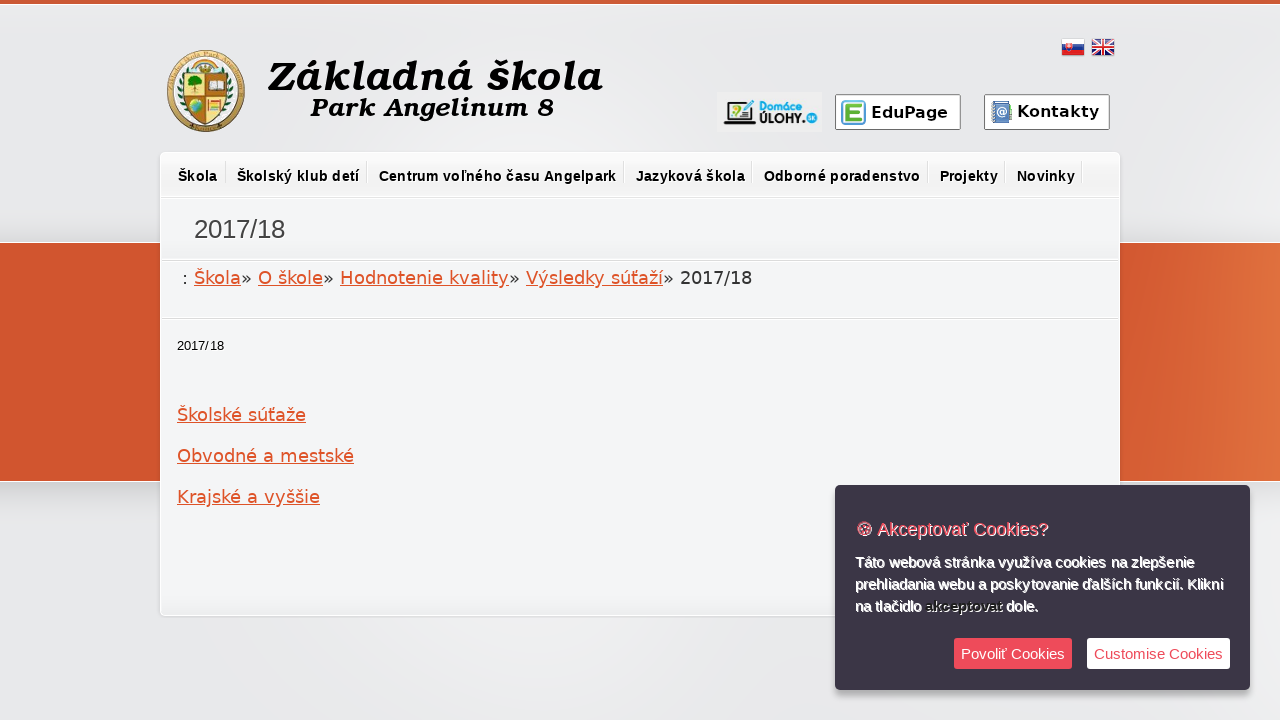

--- FILE ---
content_type: text/html; charset=utf-8
request_url: https://www.zspa.sk/index.php/2017-18
body_size: 35250
content:
<!doctype html><head>
  <meta name="viewport" content="width=device-width, initial-scale=1.0">
  <link rel="shortcut icon" href="/favicon.ico">
  <meta charset="UTF-8">
<base href="https://www.zspa.sk" >
<title>2017/18 | Základná Škola Park Angelinum - &amp;amp;nbsp;</title>
<meta name='description' content='This page covers the topics  and &amp;amp;nbsp;'>
<meta name='keywords' content='&amp;nbsp;'>
<meta name='robots' content='index, follow'>
<meta name='google-site-verification' content='L6Qs3est68B7zZgAM6Ai7yWVarVG20CAhHogW1423js'>
<meta name='author' content='Základná Škola Park Angelinum'>
<meta name='geo.placename' content='Košice'>
<meta name='geo.region' content='SK'>
<meta name="viewport" content="width=device-width, initial-scale=1, maximum-scale=1">
  <link rel="stylesheet" type="text/css" href="https://www.zspa.sk/tmp/cache/stylesheet_combined_f4b37cf2acfbfcc0bf0b0466cbc43ebc.css" />
<link rel="stylesheet" type="text/css" href="https://www.zspa.sk/tmp/cache/stylesheet_combined_6829d5ce34c2f3bb5afbda12866c0738.css" media="screen" />

  <script type="text/javascript" src="https://ajax.googleapis.com/ajax/libs/jquery/2.2.4/jquery.min.js"></script>
  <script type="text/javascript" src="https://www.zspa.sk/uploads/template/js/jquery.ihavecookies.min.js"></script>
</head><body id="">

  <div id="container">
		<!-- Header -->
		<div id="header">
<div id="languages">
<a href="https://www.zspa.sk"><img src="uploads/template/flags/sk.png" alt="SK"></a>
<a href="https://www.zspa.sk/index.php/english"><img src="uploads/template/flags/en.png" alt="EN"></a>
</div>
			<div id="logo"><a href="index.php"><img src="uploads/template/images/logo.png" alt="" /></a></div>
			<div id="personal_data">
			<p>
<a href="https://www.domaceulohy.sk/" title="" target="_blank">
<img src="https://www.zspa.sk/uploads/template/images/css/domace_ulohy.jpg" height="40"></a>
<a href="https://zspa.edupage.org/" title="" target="_blank">
<img src="https://www.zspa.sk/uploads/template/images/css/edupage.png"></a>
<a href="index.php/kontakty"><img src="https://www.zspa.sk/uploads/template/images/css/kontakty_icon.png"></a>
</p>

			</div>
		</div>
		<!-- /Header -->
		<!-- Menu -->
		<div id="menu" class="png_bg">
			
<ul><li class="activeparent"><a class="activeparent" href="https://www.zspa.sk/index.php/skola">Škola</a>
<ul><li class="activeparent"><a class="activeparent" href="https://www.zspa.sk/index.php/o-skole">O škole</a>
<ul><li><a href="https://www.zspa.sk/index.php/vedenie-skoly-2">Vedenie školy</a></li><li><a href="https://www.zspa.sk/index.php/o-skole/historia">História</a>
<ul><li><a href="https://www.zspa.sk/uploads/dokumenty/novinky/2015_2016/Maj/Pamatnica.pdf">Pamätnica</a></li></ul></li><li><a href="https://www.zspa.sk/index.php/skola/sucastnost">Súčasnosť</a>
<ul><li><a href="https://www.zspa.sk/index.php/integrovane-vyucovacie-bloky-v-1-rocniku">Integrované vyučovacie bloky v 1. ročníku</a></li><li><a href="https://www.zspa.sk/index.php/integrovane-vyucovacie-bloky-v-2-rocniku">Integrované vyučovacie bloky v 2. ročníku</a></li><li><a href="https://www.zspa.sk/index.php/integrovane-vyucovacie-bloky-v-3-rocniku">Integrované vyučovacie bloky v 3. ročníku</a></li><li><a href="https://www.zspa.sk/index.php/integrovane-vyucovacie-bloky-v-4-rocniku">Integrované vyučovacie bloky v 4. ročníku</a></li></ul></li><li><a href="https://www.zspa.sk/uploads/dokumenty/novinky/2021_2022/akademia/60-rokov-ZS-Park-Angelinum.pdf">Oslavy 60. výročia založenia školy</a></li><li><a href="uploads/dokumenty/novinky/2015_2016/Jun/55.vyrocie_zalozenia_skoly.pdf">Oslavy 55. výročia založenia školy</a></li><li><a href="http://panoramy_zsparkangelinum.panoramyslovenska.sk/">Virtuálna prehliadka školy</a></li><li><a href="https://www.zspa.sk/index.php/skola/organizacia-roka/prehliadka-skoly">Prehliadka školy</a></li><li class="activeparent"><a class="activeparent" href="https://www.zspa.sk/index.php/hodnotenie-kvality">Hodnotenie kvality</a>
<ul><li><a href="https://www.zspa.sk/uploads/dokumenty/novinky/2020_2021/testovania.pdf">Testovanie</a></li><li class="activeparent"><a class="activeparent" href="https://www.zspa.sk/index.php/vysledky-sutazi">Výsledky súťaží</a>
<ul><li><a href="https://www.zspa.sk/index.php/skolske-sutaze-20252026">Školské súťaže 2025/2026</a></li><li><a href="https://www.zspa.sk/index.php/obvodne-a-mestske-20252026">Obvodné a mestské 2025/2026</a></li><li><a href="https://www.zspa.sk/index.php/krajske-a-vyssie-2025-2026">Krajské a vyššie 2025-2026</a></li><li><a href="https://www.zspa.sk/index.php/2023-24">2023/24</a>
<ul><li><a href="https://www.zspa.sk/index.php/skolske-sutaze-20232024">Školské súťaže 2023/2024</a></li><li><a href="https://www.zspa.sk/index.php/obvodne-a-mestske-20232024">Obvodné a mestské 2023/2024</a></li><li><a href="https://www.zspa.sk/index.php/krajske-a-vyssie-20232024">Krajské a vyššie 2023/2024</a></li></ul></li><li><a href="https://www.zspa.sk/index.php/2024-25">2024/25</a>
<ul><li><a href="https://www.zspa.sk/index.php/skolske-sutaze-20242025">Školské súťaže 2024/2025</a></li><li><a href="https://www.zspa.sk/index.php/obvodne-a-mestske-20242025">Obvodné a mestské 2024/2025</a></li><li><a href="https://www.zspa.sk/index.php/krajske-a-vyssie-20242025">Krajské a vyššie 2024-2025</a></li></ul></li><li><a href="https://www.zspa.sk/index.php/2022-23">2022/23</a>
<ul><li><a href="https://www.zspa.sk/index.php/skolske-sutaze-22-23">Školské súťaže 2022/2023</a></li><li><a href="https://www.zspa.sk/index.php/obvodne-a-mestske-22-23">Obvodné a mestské 2022/2023</a></li><li><a href="https://www.zspa.sk/index.php/krajske-a-vyssie-2022-23">Krajské a vyššie 2022/2023</a></li></ul></li><li><a href="https://www.zspa.sk/index.php/2021-22">2021/22</a>
<ul><li><a href="https://www.zspa.sk/index.php/skolske-sutaze-2021-22">Školské súťaže</a></li><li><a href="https://www.zspa.sk/index.php/obvodne-a-mestske-21-22">Obvodné a mestské</a></li><li><a href="https://www.zspa.sk/index.php/krajske-a-vyssie-2021-22">Krajské a vyššie</a></li></ul></li><li><a href="https://www.zspa.sk/index.php/2020-21">2020/21</a>
<ul><li><a href="https://www.zspa.sk/index.php/skolske-sutaze-20-21">Školské súťaže</a></li><li><a href="https://www.zspa.sk/index.php/obvodne-a-mestske-20-21">Obvodné a mestské</a></li><li><a href="https://www.zspa.sk/index.php/krajske-a-vyssie-20-21">Krajské a vyššie</a></li></ul></li><li><a href="https://www.zspa.sk/index.php/2019-20">2019/20</a>
<ul><li><a href="https://www.zspa.sk/index.php/skolske-sutaze-2019-20">Školské súťaže</a></li><li><a href="https://www.zspa.sk/index.php/obvodne-a-mestske-2019-20">Obvodné a mestské</a></li><li><a href="https://www.zspa.sk/index.php/krajske-a-vyssie-2019-20">Krajské a vyššie</a></li></ul></li><li><a href="https://www.zspa.sk/index.php/2018-19">2018/19</a>
<ul><li><a href="https://www.zspa.sk/index.php/skolske-sutaze-2018-19">Školské súťaže</a></li><li><a href="https://www.zspa.sk/index.php/obvodne-a-mestske-2018-19">Obvodné a mestské</a></li><li><a href="https://www.zspa.sk/index.php/krajske-a-vyssie-2018-19">Krajské a vyššie</a></li></ul></li><li class="currentpage"><a class="currentpage" href="https://www.zspa.sk/index.php/2017-18">2017/18</a>
<ul><li><a href="https://www.zspa.sk/index.php/skolske-sutaze-2017-2018">Školské súťaže</a></li><li><a href="https://www.zspa.sk/index.php/obvodne-a-mestske-2">Obvodné a mestské </a></li><li><a href="https://www.zspa.sk/index.php/krajske-a-vyssie-2">Krajské a vyššie</a></li></ul></li><li><a href="https://www.zspa.sk/index.php/2016-17">2016/17</a>
<ul><li><a href="https://www.zspa.sk/index.php/obvodne-a-mestske">Obvodné a mestské</a></li><li><a href="https://www.zspa.sk/index.php/skolske-sutaze">Školské súťaže</a></li><li><a href="https://www.zspa.sk/index.php/krajske-a-vyssie">Krajské a vyššie</a></li></ul></li><li><a href="https://www.zspa.sk/index.php/2015-16">2015/16</a>
<ul><li><a href="https://www.zspa.sk/index.php/skolske-sutaze-15-16">Školské súťaže</a></li><li><a href="https://www.zspa.sk/index.php/obvodne-a-mestske-15-16">Obvodné a mestské</a></li><li><a href="https://www.zspa.sk/index.php/krajske-a-vyssie-15-16">Krajské a vyššie</a></li></ul></li><li><a href="https://www.zspa.sk/index.php/2014-15">2014/15</a>
<ul><li><a href="https://www.zspa.sk/index.php/skolske-sutaze-14-15">Školské súťaže</a></li><li><a href="https://www.zspa.sk/index.php/obvodne-a-mestske-14-15">Obvodné a mestské </a></li><li><a href="https://www.zspa.sk/index.php/krajske-a-vyssie-14-15">Krajské a vyššie</a></li></ul></li><li><a href="https://www.zspa.sk/index.php/2013-14">2013/14</a>
<ul><li><a href="https://www.zspa.sk/index.php/skolske-sutaze-13-14">Školské súťaže</a></li><li><a href="https://www.zspa.sk/index.php/obvodne-a-mestske-13-14">Obvodné a mestské</a></li><li><a href="https://www.zspa.sk/index.php/krajske-a-vyssie-13-14">Krajské a vyššie</a></li></ul></li><li><a href="https://www.zspa.sk/index.php/2012-13">2012/13</a>
<ul><li><a href="https://www.zspa.sk/index.php/skola/organizacia-roka/zoznamy/ziaci/vysledky-sutazi/skolske-12-13">Školské súťaže </a></li><li><a href="https://www.zspa.sk/index.php/skola/organizacia-roka/zoznamy/ziaci/vysledky-sutazi/obvodne-a-mestske-12-13">Obvodné a mestské</a></li><li><a href="https://www.zspa.sk/index.php/skola/organizacia-roka/zoznamy/ziaci/vysledky-sutazi/krajske-a-vyssie-12-13">Krajské a vyššie</a></li></ul></li><li><a href="https://www.zspa.sk/index.php/2011-12">2011/12</a>
<ul><li><a href="https://www.zspa.sk/index.php/skola/organizacia-roka/zoznamy/ziaci/vysledky-sutazi/skolske-sutaze-11-12">Školské súťaže</a></li><li><a href="https://www.zspa.sk/index.php/skola/organizacia-roka/zoznamy/ziaci/vysledky-sutazi/obvodne-a-mestske-11-12">Obvodné a mestské</a></li><li><a href="https://www.zspa.sk/index.php/krajske-a-vyssie-11-12">Krajské a vyššie</a></li></ul></li></ul></li><li><a href="https://www.zspa.sk/index.php/exam-hodnotenie-skoly">Exam hodnotenie školy</a></li><li><a href="https://skoly.ineko.sk/rebricky/?r=2024&ts=Z%C5%A0&k=8&l=0&u=&h=skore&szpo=0&szpd=100&exto=0&extd=100&ms=0">INEKO - najúspešnejšie školy</a></li></ul></li><li><a href="https://www.zspa.sk/index.php/sebahodnotenie-skoly">Sebahodnotenie školy</a>
<ul><li><a href="https://www.zspa.sk/uploads/dokumenty/novinky/2017_2018/Marec/Vyhodnotenie_ankety_rodicov_ziakov_s_HM.pdf">Vyhodnotenie dotazníka pre rodičov žiakov s Hejného matematikou</a></li></ul></li><li><a href="https://www.zspa.sk/index.php/spravy-o-vychovno-vzdelavacej-cinnosti-skoly">Správy o výchovno-vzdelávacej činnosti školy</a>
<ul><li><a href="https://www.zspa.sk/uploads/dokumenty/novinky/2022_2023/spravy/sprava-o-vychovno-vzdelavacej-cinnosti-zakladnej-skoly-2022.pdf">Správa o výchovno-vzdelávacej činnosti základnej školy za školský rok 2021/2022</a></li><li><a href="https://www.zspa.sk/uploads/dokumenty/novinky/2021_2022/Sprava-o-vychovno-vzdelavacej-cinnosti-zakladnej-skoly-2020-2021.pdf">Správa o výchovno-vzdelávacej činnosti školy v školskom roku 2020/2021</a></li><li><a href="https://www.zspa.sk/uploads/dokumenty/novinky/2020_2021/september/Sprava-o-vychovno-vzdelavacej-cinnosti-skoly-2019-2020.pdf">Správa o výchovno-vzdelávacej činnosti školy v školskom roku 2019/2020</a></li><li><a href="https://www.zspa.sk/uploads/dokumenty/novinky/2019_2020/Sprava_o_VVC_2018_2019.pdf">Správa o výchovno - vzdelávacej činnosti školy v školskom roku 2018/2019</a></li><li><a href="https://www.zspa.sk/uploads/dokumenty/novinky/2018_2019/Sprava_o_vychovno-vzdelavacej_cinnosti_zakladnej_skoly_2017_2018.pdf">Správa o výchovno-vzdelávacej činnosti základnej školy za školský rok 2017/2018</a></li><li><a href="https://www.zspa.sk/uploads/dokumenty/novinky/2017_2018/sprava_o_VVC_ZS_Park_Angelinum_2016_2017.pdf">Správa o výchovno-vzdelávacej činnosti základnej školy za školský rok 2016/2017</a></li><li><a href="https://www.zspa.sk/uploads/dokumenty/novinky/2016_2017/Oktober/sprava_o_vychovno-vzdelavacej_cinnosti_2016.pdf">Správa o výchovno - vzdelávacej činnosti základnej školy za školský rok 2015/2016</a></li><li><a href="https://www.zspa.sk/uploads/dokumenty/novinky/2015_2016/September/Sprava_o_vychovno-vzdelavacej_cinnosti_zakladnej_skoly_za_skolsky_rok_20142015.pdf">Správa o výchovno-vzdelávacej činnosti základnej školy za školský rok 2014/2015</a></li><li><a href="https://www.zspa.sk/uploads/images/GalleryThumbs/2014-2015/2013%2014%20Hodnotiaca%20spr%C3%A1va%20o%20VV%C4%8C%20pre%20Z%C5%A0.pdf">Správa o výchovno-vzdelávacej činnosti základnej školy za školský rok 2013/2014</a></li><li><a href="https://www.zspa.sk/uploads/dokumenty/novinky/2013_2014/sprava_VVC_2012_2013.pdf">Správa o výchovno-vzdelávacej činnosti základnej školy za školský rok 2012/2013</a></li><li><a href="http://www.zspa.sk/uploads/2011_12_Analyza_cinnosti.pdf">Správa o výchovno-vzdelávacej činnosti základnej školy za školský rok 2011/2012</a></li></ul></li></ul></li><li><a href="https://www.zspa.sk/index.php/skola/organizacia-roka">Informátor</a>
<ul><li><a href="https://www.zspa.sk/index.php/uradna-tabula">Úradná tabuľa</a>
<ul><li><a href="https://www.zspa.sk/index.php/uradna-tabula/zmluvy-faktury-objednavky">Faktúry, zmluvy, objednávky</a></li><li><a href="http://www.eskoly.sk/parkangelinum8/efaktury">Faktúry, objednávky školskej jedálne od 1.1.2017</a></li><li><a href="https://www.zspa.sk/index.php/profil-verejneho-obstaravatela">Verejné obstarávanie</a></li><li><a href="https://www.zspa.sk/index.php/uradna-tabula/volne-pracovne-miesta">Voľné pracovné miesta</a></li></ul></li><li><a href="https://www.zspa.sk/index.php/zoznamy">Zoznamy</a>
<ul><li><a href="https://www.zspa.sk/index.php/skola/organizacia-roka/zoznamy/zamestnanci">Zamestnanci</a>
<ul><li><a href="https://www.zspa.sk/index.php/vedenie-skoly">Vedenie školy</a></li><li><a href="https://www.zspa.sk/index.php/skola/organizacia-roka/zoznamy/zamestnanci/ucitelia">Učitelia</a></li><li><a href="https://www.zspa.sk/index.php/skola/organizacia-roka/zoznamy/zamestnanci/vychovavatelky">Vychovávateľky</a></li><li><a href="https://www.zspa.sk/index.php/skola/organizacia-roka/zoznamy/zamestnanci/nepenepedagogicky-zamestnanci">Nepedagogickí zamestnanci</a></li></ul></li></ul></li><li><a href="https://www.zspa.sk/index.php/skola/organizacia-roka/zvonenie">Zvonenie</a></li><li><a href="https://www.zspa.sk/index.php/skola/organizacia-roka/triedne-schodzky">Triedne schôdzky</a></li><li><a href="https://zspa.edupage.org/">Rozvrhy</a></li><li><a href="https://www.zspa.sk/index.php/zosity">Zošity a iné pomôcky</a></li><li><a href="https://www.zspa.sk/index.php/skola/organizacia-roka/plan-akcii">Plán akcií</a></li><li><a href="https://www.zspa.sk/uploads/dokumenty/novinky/2025_2026/september/Rozmiestnenie-tried-a-kabinetov-2025-2026.pdf">Rozmiestnenie tried  a učební</a></li><li><a href="https://www.zspa.sk/index.php/skola/organizacia-roka/dokumenty-a-formulare">Dokumenty a formuláre</a>
<ul><li><a href="https://www.zspa.sk/index.php/tlaciva-na-stiahnutie-2">Tlačivá na stiahnutie</a>
<ul><li><a href="https://www.zspa.sk/index.php/tlaciva-na-stiahnutie">Tlačivá školy</a></li><li><a href="http://www.zspa.sk/index.php/skd/tlaciva">Tlačivá školského klubu detí</a></li><li><a href="http://www.zspa.sk/index.php/kruzky">Tlačivá Centra voľného času Angelpark</a></li></ul></li><li><a href="https://www.zspa.sk/uploads/dokumenty/novinky/2025_2026/skolsky-poriadok_2025.pdf">Školský poriadok</a></li><li><a href="https://www.zspa.sk/uploads/dokumenty/novinky/2024_2025/dodatok-skolsky-poriadok-c.1_segregacia_prevencia.pdf">Dodatok č. 1 k školskému poriadku</a></li><li><a href="https://www.zspa.sk/uploads/dokumenty/novinky/2024_2025/Dodatok-c-2.pdf">Dodatok č. 2 k školskému poriadku</a></li><li><a href="https://www.zspa.sk/index.php/skola/organizacia-roka/dokumenty-a-formulare/metodike-pokyny-na-hodnotenie-a-klasifikaciu-ziakov">Metodické pokyny na hodnotenie a klasifikáciu žiakov</a></li><li><a href="https://www.zspa.sk/uploads/dokumenty/novinky/2018_2019/December/02_2018_Smernica_sikanovanie.pdf">Smernica o prevencii šikanovania</a></li><li><a href="https://www.minedu.sk/prevencia-a-riesenie-sikanovania/">Prevencia a riešenie šikanovania</a></li><li><a href="https://www.zspa.sk/uploads/dokumenty/novinky/2019_2020/Organizacny_poriadok_01_2020.pdf">Organizačný poriadok</a></li><li><a href="https://www.zspa.sk/uploads/dokumenty/Smernica%20-s%C5%A5a%C5%BEnos%C5%A5_aktualizacia.pdf">Smernica k predkladaniu sťažností</a></li><li><a href="https://www.zspa.sk/index.php/predkladanie-ziadosti">Predkladanie žiadostí</a></li><li><a href="https://www.zspa.sk/uploads/dokumenty/slob.pristup_k_informaciam.pdf">Vnútorná smernica č. 04/2015 O slobodnom prístupe k informáciám</a></li><li><a href="https://www.zspa.sk/uploads/dokumenty/novinky/2024_2025/februar/Vnutorna_smernica_o_vstupe_do_budovy_skoly%20(1).pdf">Vnútorná smernica o vstupe do budovy</a></li></ul></li><li><a href="https://www.zspa.sk/index.php/skola/organizacia-roka/skolska-jedalen">Školská jedáleň</a>
<ul><li><a href="http://www.eskoly.sk/parkangelinum8/jedalen">Jedálniček</a></li><li><a href="https://www.zspa.sk/index.php/skolska-jedalen/oznamy">Oznamy</a></li><li><a href="https://www.zspa.sk/index.php/skolska-jedalen/podmienky-3">Pravidlá pre poskytovanie stravy</a></li><li><a href="https://www.zspa.sk/index.php/skolska-jedalen/zmluvy-faktury-objednavky-vyzvy">Zmluvy, Faktúry, Výzvy</a></li><li><a href="https://www.zspa.sk/uploads/dokumenty/novinky/2020_2021/Maj/prihlaska-na-stravovanie2021.pdf">Prihláška na stravovanie</a></li><li><a href="http://www.minedu.sk/8009-sk/skolske-stravovanie/">Školské stravovacie normy</a></li></ul></li><li><a href="https://www.zspa.sk/index.php/odkazy">Internetové odkazy</a></li><li><a href="https://www.zspa.sk/index.php/uradna-tabula/pristupnost-webu">Prístupnosť webu</a></li></ul></li><li><a href="https://www.zspa.sk/index.php/vytvaranie-neohrozujuceho-prostredia">Vytváranie neohrozujúceho prostredia</a>
<ul><li><a href="https://www.zspa.sk/index.php/skola/projekty/kralovstvo-angelpark">Dúhové kráľovstvo</a></li><li><a href="https://www.zspa.sk/uploads/dokumenty/novinky/2023_2024/navzajom-lepsi.pdf">Preventívny program Dúha</a></li><li><a href="https://www.zspa.sk/index.php/linka-detskej-istoty">Linka detskej dôvery</a>
<ul><li><a href="http://www.linkadeti.sk/">Stránka Linky detskej dôvery</a></li><li><a href="https://www.zspa.sk/uploads/images/GalleryThumbs/2014-2015/Linka_detskej_istoty/internet.pdf">Bezpečný internet</a></li><li><a href="https://www.zspa.sk/uploads/images/GalleryThumbs/2014-2015/Linka_detskej_istoty/tolerancia.pdf">Tolerancia</a></li><li><a href="https://www.zspa.sk/uploads/images/GalleryThumbs/2014-2015/Linka_detskej_istoty/sikanovanie.pdf">Šikanovanie</a></li></ul></li><li><a href="https://www.zspa.sk/uploads/images/GalleryThumbs/2014-2015/november_2014/Kyber%C5%A1ikana.pdf">Kyberšikana</a></li><li><a href="https://www.zspa.sk/index.php/respektuj-a-bud-respektovany">Rešpektuj a buď rešpektovaný</a></li><li><a href="https://www.zspa.sk/uploads/dokumenty/novinky/2023_2024/maj/schranka-dovery.pdf">Schránka dôvery</a></li></ul></li><li><a href="https://www.zspa.sk/index.php/skola/akcie-skoly">Akcie školy</a>
<ul><li><a href="https://www.zspa.sk/index.php/skola-v-prirode">Škola v prírode</a></li><li><a href="https://www.zspa.sk/index.php/lyziarsky-kurz">Lyžiarsky kurz</a></li></ul></li><li><a href="https://www.zspa.sk/index.php/skola/rada-skoly">Rada školy</a>
<ul><li><a href="https://www.zspa.sk/uploads/dokumenty/novinky/2024_2025/rada-skoly-pri-ZS-Park-Angelinum.pdf">Členovia</a></li><li><a href="https://www.zspa.sk/index.php/skola/rada-skoly/zapisnice-zo-stretnutia-rady-skoly">Rokovania Rady školy</a></li></ul></li><li><a href="https://www.zspa.sk/index.php/rodicovske-zdruzenie">Rodičovské združenie</a></li><li><a href="https://www.zspa.sk/index.php/skola/skolsky-vzdelavaci-program">Školský vzdelávací program</a></li><li><a href="https://www.zspa.sk/index.php/skola/sponzori">Sponzori</a></li><li><a href="https://www.zspa.sk/index.php/skola/park-slavy">Park slávy</a></li><li><a href="https://www.zspa.sk/index.php/mimoskolske-aktivity/dobrovolnicky-program">Dobrovoľnícky program</a></li><li><a href="https://www.zspa.sk/index.php/mimoskolske-aktivity/kniznica">Knižnica</a></li><li><a href="https://www.zspa.sk/index.php/skola/organizacia-roka/fotogaleria">Fotogaléria</a></li><li><a href="https://www.zspa.sk/index.php/ochrana-osobnych-udajov">Ochrana osobných údajov</a></li><li><a href="https://www.zspa.sk/uploads/dokumenty/novinky/2024_2025/vyhlasenie-o-pristupnosti.pdf">Vyhlásenie o prístupnosti</a></li><li><a href="https://www.zspa.sk/index.php/kontakty">Kontakty</a></li></ul></li><li><a href="https://www.zspa.sk/index.php/skd">Školský klub detí</a>
<ul><li><a href="https://www.zspa.sk/uploads/dokumenty/novinky/2021_2022/VP_SKD.pdf">Výchovný program ŠKD</a></li><li><a href="https://www.zspa.sk/uploads/dokumenty/novinky/2025_2026/september/harmonogram-SKD.pdf">Harmonogram ŠKD</a></li><li><a href="https://www.zspa.sk/index.php/skd/tlaciva">Tlačivá</a></li><li><a href="https://www.zspa.sk/index.php/skd/fotogaleria-2">Fotogaléria ŠKD</a></li></ul></li><li><a href="https://www.zspa.sk/index.php/kruzky">Centrum voľného času Angelpark</a></li><li><a href="https://www.zspa.sk/index.php/jazykova-skola">Jazyková škola</a>
<ul><li><a href="https://www.zspa.sk/uploads/dokumenty/novinky/2023_2024/jazykova-skola/rozvrh-JS_2023-2024.pdf">Rozvrh jazykovej školy</a></li><li><a href="https://www.zspa.sk/uploads/dokumenty/novinky/2022_2023/september/jazykova/JS-zapisny_listok_2022-23.pdf">Zápisný lístok</a></li><li><a href="https://www.zspa.sk/uploads/dokumenty/novinky/2022_2023/september/jazykova/JS_cestne_vyhlasenie_2022_2023.pdf">Čestné vyhlásenie</a></li><li><a href="https://www.zspa.sk/uploads/dokumenty/novinky/2019_2020/Jazykova_skola/JS_skolsky_poriadok.pdf">Školský poriadok jazykovej školy</a></li><li><a href="https://www.zspa.sk/index.php/tlaciva-na-stiahnutie-3">Tlačivá na stiahnutie</a></li><li><a href="https://www.zspa.sk/uploads/dokumenty/novinky/2022_2023/spravy/sprava-o-cinnosti-jazykovej-skoly-2022.pdf">Analýza činnosti jazykovej školy 2021/2022</a></li><li><a href="https://www.zspa.sk/uploads/dokumenty/novinky/2021_2022/JS/Sprava_VVC_Jazykova_skola-2020-2021.pdf">Analýza činnosti jazykovej školy 2020/2021</a></li><li><a href="uploads/dokumenty/novinky/2020_2021/september/Analyza-cinnosti-jazykovej-skoly-2019-2020.pdf">Analýza činnosti jazykovej školy 2019/2020</a></li></ul></li><li><a href="https://www.zspa.sk/index.php/skola-rovnakych-sanci">Odborné poradenstvo</a>
<ul><li><a href="https://www.zspa.sk/index.php/karierne-poradenstvo">Kariérový poradca</a>
<ul><li><a href="https://www.zspa.sk/index.php/vychovne-poradenstvo/dolezite-datumy">Dôležité termíny</a></li><li><a href="https://www.zspa.sk/index.php/vychovne-poradenstvo/kam-na-ss">Kam na SŠ</a></li><li><a href="https://www.zspa.sk/index.php/podavanie-prihlasok-na-ss">Podávanie prihlášok na SŠ</a></li><li><a href="https://www.zspa.sk/index.php/vychovne-poradenstvo/vysledky-testovania">Výsledky testovania 5,9</a></li><li><a href="https://www.zspa.sk/index.php/dualne-vzdelavanie">Duálne vzdelávanie</a></li></ul></li><li><a href="https://www.zspa.sk/index.php/vychovny-poradca">Výchovný poradca</a></li><li><a href="https://www.zspa.sk/index.php/skolsky-podporny-tim">Školský podporný tím</a></li><li><a href="https://www.zspa.sk/index.php/brozury-mv">Brožúry odboru prevencie kriminality MV SR: Šikana a kyberšikana, Nenávistné prejavy a Radikalizácia a násilný extrémizmus</a></li></ul></li><li><a href="https://www.zspa.sk/index.php/skola/projekty">Projekty</a>
<ul><li><a href="https://www.zspa.sk/index.php/projekt-mission">Projekt MISSION CE CLIMATE</a></li><li><a href="https://www.zspa.sk/index.php/pohodova-skola">Pohodová škola</a></li><li><a href="http://www.zspa.sk/index.php/projekt-erasmus">Erasmus+ KA2</a></li><li><a href="https://www.zspa.sk/index.php/skola/projekty/integrovane-tematicke-vyucovanie-itv">Vysokoefektívne učenie/VEU</a></li><li><a href="https://www.zspa.sk/index.php/navzajom-lepsi">Navzájom lepší</a></li><li><a href="https://www.zspa.sk/index.php/kluc-k-uspesnej-buducnosti">Kľúč k úspešnej budúcnosti</a></li><li><a href="https://www.zspa.sk/index.php/skola/projekty/kralovstvo-angelpark">Kráľovstvo Angelpark</a>
<ul><li><a href="https://www.zspa.sk/uploads/dokumenty/novinky/2014-2015/Marec_2015/Prezent%C3%A1cia_D%C3%BAhov%C3%A9_kr%C3%A1%C4%BEovstvo.pdf">Prezentácia akcií</a></li></ul></li><li><a href="https://www.zspa.sk/index.php/skolska-mediacia-2">Školská mediácia</a>
<ul><li><a href="https://www.zspa.sk/index.php/rovesnicki-medatori">Rovesnícki medátori</a></li><li><a href="https://www.zspa.sk/index.php/respektovat-a-byt-respektovany">Rešpektovať a byť rešpektovaný</a></li></ul></li><li><a href="https://www.zspa.sk/index.php/skola/projekty/celoskolsky-projekt">Dobrovoľnícki patróni</a>
<ul><li><a href="https://www.zspa.sk/uploads/dokumenty/novinky/2021_2022/september/hodnotiaca-sprava-dobrovolnicki-patroni-20_21.pdf">Dobrovoľnícki patróni 2020/2021</a></li><li><a href="https://www.zspa.sk/uploads/dokumenty/novinky/2021_2022/september/hodnotiaca-sprava-dobrovolnicki-patroni-19_20.pdf">Dobrovoľnícki patróni 2019/2020</a></li><li><a href="https://www.zspa.sk/uploads/dokumenty/novinky/2018_2019/Jun/Projekt_Dobrovolnicki_patroni_2018_2019.pdf">Dobrovoľnícki patróni 2018/2019</a></li><li><a href="https://www.zspa.sk/uploads/dokumenty/novinky/2017_2018/Maj/dobrovolnicki_patroni_17_18.pdf">Dobrovoľnícki patróni 2017/2018</a></li><li><a href="https://www.zspa.sk/uploads/dokumenty/novinky/2016_2017/dobrovolnicki_patroni_2016_2017.pdf">Dobrovoľnícki patróni 2016/2017</a></li><li><a href="https://www.zspa.sk/uploads/dokumenty/novinky/2015_2016/dobrovolnicki_patroni_2015_2016.pdf">Dobrovoľnícki patróni 2015/2016</a></li><li><a href="https://www.zspa.sk/uploads/dokumenty/novinky/2014-2015/Jun_2015/sprava_Dobrovolnicki_patroni_2014-2015.pdf">Dobrovoľnícki patróni 2014/2015</a></li><li><a href="https://www.zspa.sk/index.php/dobrovolnicki-patroni-2013-2014">Dobrovoľnícki patróni 2013/2014</a></li><li><a href="https://www.zspa.sk/index.php/skola/projekty/celoskolsky-projekt/dobrovolnicki-patroni-2011-2012">Dobrovoľnícki patróni 2011/2012</a></li></ul></li><li><a href="https://www.zspa.sk/uploads/dokumenty/novinky/2023_2024/projekty_2023-2024.pdf">Školské projekty 2023/2024</a></li><li><a href="https://www.zspa.sk/uploads/dokumenty/novinky/2020_2021/letak_duha_2020.pdf">Preventívny program Dúha</a></li><li><a href="https://www.zspa.sk/index.php/v-znameni-duhy">V znamení Dúhy</a></li><li><a href="https://www.zspa.sk/index.php/skola/projekty/peer-skupina">Peer skupina</a></li><li><a href="https://www.zspa.sk/index.php/skola-ktora-meni-svet">Škola, ktorá mení svet</a></li><li><a href="https://www.zspa.sk/index.php/it-akademia">IT Akadémia</a>
<ul><li><a href="http://itakademia.sk/">IT akadémia - vzdelávanie pre 21. storočie</a></li><li><a href="https://www.zspa.sk/index.php/overovanie-metodik">Overovanie metodík</a>
<ul><li><a href="https://www.zspa.sk/index.php/geografia">Geografia</a></li><li><a href="https://www.zspa.sk/index.php/chemia">Chémia</a></li><li><a href="https://www.zspa.sk/index.php/informatika"> Informatika</a></li><li><a href="https://www.zspa.sk/index.php/matematika">Matematika</a></li><li><a href="https://www.zspa.sk/index.php/biologia">Biológia</a></li><li><a href="https://www.zspa.sk/index.php/fyzika">Fyzika</a></li></ul></li><li><a href="https://www.zspa.sk/index.php/kruzky-2">Krúžky</a></li><li><a href="https://www.zspa.sk/index.php/nase-podujatia">Naše podujatia</a></li><li><a href="https://www.zspa.sk/index.php/vybavenie-it-sciencelab">Vybavenie IT ScienceLab</a></li></ul></li><li><a href="https://www.zspa.sk/index.php/sportujem-rad-a-bezpecne-2018">Športujem rád a bezpečne 2018</a></li><li><a href="https://www.zspa.sk/index.php/tvorime-s-danielom-hevierom">Tvoríme s Danielom Hevierom</a></li><li><a href="https://www.zspa.sk/uploads/dokumenty/novinky/2017_2018/sportova_akademia.pdf">Športová akadémia Mateja Tótha</a></li><li><a href="https://www.zspa.sk/uploads/dokumenty/novinky/2016_2017/September/citanie_nas_bavi.pdf">Čítanie nás baví</a></li><li><a href="https://www.zspa.sk/index.php/dobre-v-skole-dobre-po-skole">Dobre v škole - Dobre po škole</a></li><li><a href="https://www.zspa.sk/index.php/viem-co-zjem">Viem, čo zjem</a></li><li><a href="https://www.zspa.sk/index.php/innovative-kid">Innovative Kid</a></li><li><a href="https://www.zspa.sk/index.php/patranie-v-case">Pátranie v čase</a></li><li><a href="https://www.zspa.sk/index.php/skola/projekty/comenius">Comenius</a>
<ul><li><a href="https://www.zspa.sk/index.php/skola/projekty/comenius/o-projekte">O projekte</a></li><li><a href="https://www.zspa.sk/index.php/skola/projekty/comenius/ciele-projektu">Ciele projektu</a></li><li><a href="https://www.zspa.sk/index.php/skola/projekty/comenius/plan-prace">Plán práce</a></li><li><a href="https://www.zspa.sk/index.php/comenius-aktivity">Aktivity</a></li><li><a href="https://www.zspa.sk/index.php/comenius-2">Comenius</a></li><li><a href="https://www.zspa.sk/index.php/vzhodnotenie-cinnosti-za-2012-2013">Vyhodnotenie činnosti za 2012-2013</a></li><li><a href="uploads/images/GalleryThumbs/2013-2014/Projekt%20COMENIUS.pdf">Vyhodnotenie činnosti za 2013-2014</a></li></ul></li><li><a href="https://www.zspa.sk/index.php/educate-slovakia">EDUCATE Slovakia</a></li><li><a href="https://www.zspa.sk/index.php/projekty/farebne-stastie">Farebné šťastie</a></li><li><a href="https://www.zspa.sk/index.php/projekty/skola-priatelska-k-detom">Škola priateľská k deťom</a></li><li><a href="http://www.zspa.sk/index.php/gallery/Skola/2017-2018/10-Jun/skolsky-mur-ozil/167">Partnerské projekty</a></li><li><a href="https://www.zspa.sk/uploads/images/GalleryThumbs/2013-2014/prehlad_narodne_projekty_web.pdf">Aktuálne národné projekty a výskumné úlohy</a></li><li><a href="https://www.zspa.sk/index.php/skola/projekty/redkladanych-projektov">Prehľad podporených  projektov</a></li><li><a href="https://www.zspa.sk/index.php/zelena-skola-2">Zelená škola</a>
<ul><li><a href="https://www.zspa.sk/index.php/zelena-skola-2016-2017">Zelená škola 2016 - 2018</a>
<ul><li><a href="https://www.zspa.sk/index.php/skola/projekty/zelena-skola">Zelená škola 2012 - 2015</a>
<ul><li><a href="https://www.zspa.sk/index.php/skola/projekty/zelena-skola/kolegium-zelenej-skoly">Kolégium Zelenej školy</a></li><li><a href="https://www.zspa.sk/uploads/images/GalleryThumbs/2014-2015/Tlaciva_na_stiahnutie/EAP%20Park%20Angelinum.pdf">Akčný plán</a></li><li><a href="https://www.zspa.sk/uploads/dokumenty/novinky/2014-2015/Maj_2015/Audit_Zelenej_skoly.pdf">Audit Zelenej školy</a></li><li><a href="https://www.zspa.sk/index.php/hodnotiaca-navsteva-zelenej-skoly">Hodnotiaca návšteva Zelenej školy</a></li><li><a href="http://www.zspa.sk/index.php/gallery/Skola/2015-2016/02-Oktober/Certifikat-Zelenej-skoly/167">Certifikát Zelenej školy</a></li></ul></li><li><a href="https://www.zspa.sk/index.php/skolska-zahrada-2">Školská záhrada</a></li></ul></li></ul></li><li><a href="https://www.zspa.sk/index.php/projekt-erasmus">Projekt Erasmus</a>
<ul><li><a href="https://www.zspa.sk/index.php/projekt-erasmus-ka2-2018-2020">Projekt Erasmus+ KA2 2018-2020</a></li><li><a href="https://www.zspa.sk/index.php/projekt-erasmus-ka2-2016-2018">Projekt Erasmus+ KA2 2016-2018</a></li><li><a href="https://www.zspa.sk/index.php/projekt-erasmus-ka1">Projekt Erasmus+ KA1 2015-2017</a></li></ul></li></ul></li><li><a href="https://www.zspa.sk/index.php/novinky">Novinky</a></li></ul>
		</div>
		<!-- /Menu -->

		<!-- Main content alpha -->
		<div class="main png_bg">

		<div class="inner_main">
			<div class="container_alpha slogan"><h1>2017/18</h1></div>
			<div class="container_gamma breadcrumbs"><div class="breadcrumb">:&nbsp;<span class="breadcrumb"><a href="https://www.zspa.sk/index.php/skola" title="Škola">Škola</a></span>&raquo;&nbsp;<span class="breadcrumb"><a href="https://www.zspa.sk/index.php/o-skole" title="O škole">O škole</a></span>&raquo;&nbsp;<span class="breadcrumb"><a href="https://www.zspa.sk/index.php/hodnotenie-kvality" title="Hodnotenie kvality">Hodnotenie kvality</a></span>&raquo;&nbsp;<span class="breadcrumb"><a href="https://www.zspa.sk/index.php/vysledky-sutazi" title="Výsledky súťaží">Výsledky súťaží</a></span>&raquo;&nbsp;<span class="breadcrumb current">2017/18</span></div><br/></div>
			<div class="container_content"><p>2017/18</p>
<p>
<ul><li><a href="https://www.zspa.sk/index.php/skolske-sutaze-2017-2018">Školské súťaže</a></li><li><a href="https://www.zspa.sk/index.php/obvodne-a-mestske-2">Obvodné a mestské </a></li><li><a href="https://www.zspa.sk/index.php/krajske-a-vyssie-2">Krajské a vyššie</a></li></ul></p>
<p>&nbsp;</p>
<!-- Add code here that should appear in the content block of all new pages --></div>
<div class="fb-like" data-href="https://www.facebook.com/zsparkangelinum" data-send="true" data-width="450" data-show-faces="true"></div>
		</div>
		</div>
		<div class="endmain png_bg"></div>
		<!-- /Main content alpha -->  

  </div><br/><br/>
  <!--! end of #container -->


   <script type="text/javascript">
    var options = {
        title: '&#x1F36A; Akceptovať Cookies?',
        message: 'Táto webová stránka využíva cookies na zlepšenie prehliadania webu a poskytovanie ďalších funkcií. Klikni na tlačidlo <strong>akceptovat</strong> dole.',
        delay: 600,
        expires: 1,
        link: '#privacy',
        onAccept: function(){
            var myPreferences = $.fn.ihavecookies.cookie();
            console.log('Yay! The following preferences were saved...');
            console.log(myPreferences);
        },
        uncheckBoxes: true,
        acceptBtnLabel: 'Povoliť Cookies',
        moreInfoLabel: '',
        cookieTypesTitle: 'Vyberte, ktoré cookies chcete akceptovať',
        fixedCookieTypeLabel: 'Technické',
        fixedCookieTypeDesc: 'Tieto sú nevyhnutné pre správne fungovanie stránky.'
    }

    $(document).ready(function() {
        $('body').ihavecookies(options);

        if ($.fn.ihavecookies.preference('marketing') === true) {
            console.log('This should run because marketing is accepted.');
        }

        $('#ihavecookiesBtn').on('click', function(){
            $('body').ihavecookies(options, 'reinit');
        });
    });

    </script>

</body>
</html>

--- FILE ---
content_type: text/css
request_url: https://www.zspa.sk/tmp/cache/stylesheet_combined_f4b37cf2acfbfcc0bf0b0466cbc43ebc.css
body_size: 36316
content:
/* cmsms stylesheet: Main modified: streda 15. apríla 2020 18:01:55 */
html, body, div, span, object, iframe,
h1, h2, h3, h4, h5, h6, p, blockquote, pre,
abbr, address, cite, code,
del, dfn, em, img, ins, kbd, q, samp,
small, strong, sub, sup, var,
b, i,
dl, dt, dd, ol, ul, li,
fieldset, form, label, legend,
table, caption, tbody, tfoot, thead, tr, th, td,
article, aside, canvas, details, figcaption, figure, 
footer, header, hgroup, menu, nav, section, summary,
time, mark, audio, video {
  margin:0;
  padding:0;
  border:0;
  outline:0;
  font-size:100%;
  vertical-align:baseline;
  background:transparent;

}                  

body {
background:url(https://www.zspa.sk/uploads/template/images/css/background.png) repeat-x scroll 0 0 #e8e9eb;
}

article, aside, details, figcaption, figure,
footer, header, hgroup, menu, nav, section { 
    display:block;
}

nav ul { list-style:none; }

blockquote, q { quotes:none; margin: 0 0 1.5em; border-left:10px solid #DE5328;padding:0 0 0 15px;letter-spacing: 0.1px;text-shadow: 1px 1px #FFFFFF;font: 13px/19px Trebuchet MS,Arial,Helvetica,sans-serif; }

blockquote:before, blockquote:after,
q:before, q:after { content:''; content:none; }

a { margin:0; padding:0; font-size:100%; vertical-align:baseline; background:transparent; }

ins { background-color:#ff9; color:#000; text-decoration:none; }

mark { background-color:#ff9; color:#000; font-style:italic; font-weight:bold; }

del { text-decoration: line-through; }

abbr[title], dfn[title] { border-bottom:1px dotted; cursor:help; }

/* tables still need cellspacing="0" in the markup */
table { border-collapse:collapse; border-spacing:0; }

hr { display:block; height:1px; border:0; border-top:1px solid #ccc; margin:1em 0; padding:0; }

input, select { vertical-align:middle; }

/* END RESET CSS */


/* fonts.css from the YUI Library: developer.yahoo.com/yui/
   Refer to developer.yahoo.com/yui/3/cssfonts/ for font sizing percentages

  There are three custom edits:
   * remove arial, helvetica from explicit font stack
   * we normalize monospace styles ourselves
   * table font-size is reset in the HTML5 reset above so there is no need to repeat
*/
body { font:13px/1.231 sans-serif; *font-size:small; } /* hack retained to preserve specificity */

select, input, textarea, button { font:99% sans-serif; }

/* normalize monospace sizing 
 * en.wikipedia.org/wiki/MediaWiki_talk:Common.css/Archive_11#Teletype_style_fix_for_Chrome
 */
pre, code, kbd, samp { font-family: monospace, sans-serif; }
 

/* 
 * minimal base styles 
 */


body, select, input, textarea { 
  /* #444 looks better than black: twitter.com/H_FJ/statuses/11800719859 */ 
  color: #000; 
  /* set your base font here, to apply evenly */
  /* font-family: Georgia, serif;  */   
}

/* Headers (h1,h2,etc) have no default font-size or margin,
   you'll want to define those yourself. */ 
h1,h2,h3,h4,h5,h6 { font-weight: normal; }

/* always force a scrollbar in non-IE */ 
html { overflow-y: scroll; }

 
/* Accessible focus treatment: people.opera.com/patrickl/experiments/keyboard/test */
a:hover, a:active { outline: none; }

a:focus { 
    outline: none; 
}
:focus {outline:none;}
::-moz-focus-inner { border: 0; }

ul, ol { margin-left: 1.8em; }
ol { list-style-type: decimal;}
ol li{margin-bottom:2px;}
/* Remove margins for navigation lists */
nav ul, nav li { margin: 0; } 

small { font-size: 85%; }
strong, th { font-weight: bold; }

td, td img { vertical-align: top; } 

sub { vertical-align: sub; font-size: smaller; }
sup { vertical-align: super; font-size: smaller; }

pre { 
  padding: 15px; 
  
  /* www.pathf.com/blogs/2008/05/formatting-quoted-code-in-blog-posts-css21-white-space-pre-wrap/ */
  white-space: pre; /* CSS2 */
  white-space: pre-wrap; /* CSS 2.1 */
  white-space: pre-line; /* CSS 3 (and 2.1 as well, actually) */
  word-wrap: break-word; /* IE */
}
 
textarea { overflow: auto; } /* thnx ivannikolic! www.sitepoint.com/blogs/2010/08/20/ie-remove-textarea-scrollbars/ */

.ie6 legend, .ie7 legend { margin-left: -7px; } /* thnx ivannikolic! */

/* align checkboxes, radios, text inputs with their label
   by: Thierry Koblentz tjkdesign.com/ez-css/css/base.css  */
input[type="radio"] { vertical-align: text-bottom; }
input[type="checkbox"] { vertical-align: bottom; }
.ie7 input[type="checkbox"] { vertical-align: baseline; }
.ie6 input { vertical-align: text-bottom; }

/* hand cursor on clickable input elements */
label, input[type=button], input[type=submit], button { cursor: pointer; }
 
/* webkit browsers add a 2px margin outside the chrome of form elements */  
button, input, select, textarea { margin: 0; }

/* colors for form validity */
input:valid, textarea:valid   {  }
input:invalid, textarea:invalid { 
      border-radius: 1px;
    -moz-box-shadow: 0px 0px 5px red; 
 -webkit-box-shadow: 0px 0px 5px red; 
         box-shadow: 0px 0px 5px red;
}
.no-boxshadow input:invalid, 
.no-boxshadow textarea:invalid { background-color: #f0dddd; }


/* make buttons play nice in IE:    
   www.viget.com/inspire/styling-the-button-element-in-internet-explorer/ */
button {  width: auto; overflow: visible; }
 
/* bicubic resizing for non-native sized IMG: 
   code.flickr.com/blog/2008/11/12/on-ui-quality-the-little-things-client-side-image-resizing/ */
.ie7 img { -ms-interpolation-mode: bicubic; }



/* 
 * Non-semantic helper classes 
 */

 .alignright{
 float:right;
 margin-left:13px;
 }
 .alignleft{
 float:left;
 margin-right:13px;
 }
 .border_magic{
 background:#ffffff;
 padding:4px;
 border:1px solid #dedede;
 vertical-align: bottom;
 display:none;
 }
 .add_border{
 border:1px solid #ffffff;
 }
 .hr{
 height:19px;
 margin: 15px 0 0px -5px;
 clear:both;
 background:url(https://www.zspa.sk/uploads/template/images/css/hr.png) no-repeat top left transparent;
 }
 .inner_hr{
 width:50%;
 height:19px;
 margin:0 -5px 0 0;
 float:right;
 background:url(https://www.zspa.sk/uploads/template/images/css/hr.png) no-repeat top right transparent;
 }
.spaceclear{
height:10px;
clear:both;
}
 
/* for image replacement */
.ir { display: block; text-indent: -999em; overflow: hidden; background-repeat: no-repeat; text-align: left; direction: ltr; }

/* Hide for both screenreaders and browsers
   css-discuss.incutio.com/wiki/Screenreader_Visibility */
.hidden { display: none; visibility: hidden; } 

/* Hide only visually, but have it available for screenreaders 
   www.webaim.org/techniques/css/invisiblecontent/  &  j.mp/visuallyhidden  */
.visuallyhidden { position: absolute !important;    
  clip: rect(1px 1px 1px 1px); /* IE6, IE7 */
  clip: rect(1px, 1px, 1px, 1px); }

/* Hide visually and from screenreaders, but maintain layout */
.invisible { visibility: hidden; }

/* >> The Magnificent CLEARFIX: Updated to prevent margin-collapsing on child elements << j.mp/bestclearfix */
.clearfix:before, .clearfix:after {
  content: "\0020"; display: block; height: 0; visibility: hidden;	
} 

.clearfix:after { clear: both; }
/* Fix clearfix: blueprintcss.lighthouseapp.com/projects/15318/tickets/5-extra-margin-padding-bottom-of-page */
.clearfix { zoom: 1; }



/*
 * jQuery Nivo Slider v2.4
 * https://nivo.dev7studios.com
 *
 * Copyright 2011, Gilbert Pellegrom
 * Free to use and abuse under the MIT license.
 * https://www.opensource.org/licenses/mit-license.php
 * 
 * March 2010
 */
 
 
/* The Nivo Slider styles */
.nivoSlider {
	position:relative;
}
.nivoSlider img {
	position:absolute;
	top:0px;
	left:0px;
}
/* If an image is wrapped in a link */
.nivoSlider a.nivo-imageLink {
	position:absolute;
	top:0px;
	left:0px;
	width:100%;
	height:100%;
	border:0;
	padding:0;
	margin:0;
	z-index:60;
	display:none;
}
/* The slices in the Slider */
.nivo-slice {
	display:block;
	position:absolute;
	z-index:50;
	height:100%;
}
/* Caption styles */
.nivo-caption {
	position:absolute;
	left:0px;
	top:0px;
	background: rgba(0, 0, 0, 0.85);
	filter:progid:DXImageTransform.Microsoft.gradient(startColorstr=#D8000000, endColorstr=#D8000000);
	-ms-filter: "progid:DXImageTransform.Microsoft.gradient(startColorstr=#D8000000, endColorstr=#D8000000)";
	width:31%;
	height:100%;
	z-index:89;
}
.nivo-caption p {
	padding:10px 10px;
	margin:0;
	color:#ffffff;
	text-shadow:none;
}
.nivo-caption h3{
	font: 26px/30px 'customFont', Arial, sans-serif;
	color:#ffffff;
	text-shadow:none;
	padding:35px 10px 0;
}
.nivo-caption a {
	display:inline !important;
}
.nivo-caption a:hover{
	color:#ffffff;
}
.nivo-html-caption {
    display:none;
}
/* Direction nav styles (e.g. Next & Prev) */
.nivo-directionNav a {
	position:absolute;
	top:45%;
	z-index:99;
	cursor:pointer;
}
.nivo-prevNav {
	left:0px;logo
}
.nivo-nextNav {
	right:0px;
}
/* Control nav styles (e.g. 1,2,3...) */
.nivo-controlNav{
bottom: -25px;
left:50%;
position: absolute;
}
.nivo-controlNav a {
	position:relative;
	z-index:99;
	text-indent:-9999px;
	cursor:pointer;
	float: left;
    height: 19px;
    margin-right: 1px;
    text-indent: -9999px;
    width: 21px;
	background:url(https://www.zspa.sk/uploads/template/images/css/slider_dots.png) no-repeat 0px -125px transparent;
}
.nivo-controlNav a.active,.nivo-controlNav a:hover {
	background:url(https://www.zspa.sk/uploads/template/images/css/slider_dots.png) no-repeat 0px 0px transparent;
}
.slider_cover_tl{
width:100%;
height:4px;
display:block;
position:absolute;
top:0px;
left:0px;
z-index:501;
background:url(https://www.zspa.sk/uploads/template/images/css/slider_topleft.png) no-repeat top left transparent;
}
.slider_cover_tr{
width:4px;
height:100%;
display:block;
position:absolute;
top:0px;
right:0px;
z-index:502;
background:url(https://www.zspa.sk/uploads/template/images/css/slider_topright.png) no-repeat top right transparent;
}
.slider_cover_br{
width:100%;
height:4px;
display:block;
position:absolute;
bottom:0px;
right:0px;
z-index:500;
background:url(https://www.zspa.sk/uploads/template/images/css/slider_bottomright.png) no-repeat bottom right transparent;
}
.slider_cover_bl{
width:4px;
height:100%;
display:block;
position:absolute;
bottom:0px;
left:0px;
z-index:500;
background:url(https://www.zspa.sk/uploads/template/images/css/slider_bottomleft.png) no-repeat bottom left transparent;
}
#slider{
position:relative;
display:none;
}
/* End of Nivo slider CSS */




/* LOGO POSITION */
#logo{
bottom:0px;
left:4px;
}

#languages{
padding: 5px;
text-align: right;
bottom:0px;
right:4px;
}


/* LINKS COLOR */
a, a:active, a:visited ,#main_link_color{ color:#DE5328; }

/* LINKS ONHOVER COLOR */
a:hover { color: #1e1e1e; }

/* FOOTER LINKS ONHOVER COLOR */
#footer a:hover{ color:#ffffff; }

/* HEADINGS STRONG COLOR & HEADING FONTS*/
h1 strong,h2 strong,h3 strong,h4 strong,h5 strong,h6 strong,.dropcapcolor,.inner_main .widget ul.testimonials li p span,.post_header a:hover,.breadcrumbs p span,h1 span, h2 span, h3 span, h4 span, h5 span, h6 span,.hotstuff ul li a{
color:#DE5328;
}
blockquote, q {border-color:#DE5328;}
.post_header a{
text-decoration:none;
color:#1e1e1e;
}

.dropcapspot{
background-color:#DE5328;
}

/* DEFAULT BUTTON - to change the color of default button, copy the styles for one of available colors from line 1478 in this style.css */
a.superbutton,.inner_main input.superbutton{
color:#ffffff;
background:url(https://www.zspa.sk/uploads/template/images/css/superbutton.png) repeat-x center -1px transparent;
border:1px solid #d65f34;
box-shadow:inset 0px 1px #faaa82;
text-shadow:1px 1px #c8542d;
}
a.superbutton:hover,.inner_main input.superbutton:hover,a.superbutton.selected{
background:url(https://www.zspa.sk/uploads/template/images/css/superbutton.png) repeat-x center -31px transparent;
}

/* SELECTION COLOR */
::-moz-selection{ background: #DE5328; color:#fff; text-shadow: none; }
::selection { background:#DE5328; color:#fff; text-shadow: none; } 
a:link { -webkit-tap-highlight-color: #DE5328; } 

p{
font:13px/19px Trebuchet MS,Arial,Helvetica, sans-serif;
letter-spacing:0.1px;
padding:0 0 1px;
color:#000000;
text-shadow:1px 1px #ffffff;
overflow:visible;
}
p strong{
color:#1e1e1e;
}
#footer p strong{
color:#C6C6C6;
}
h1 span, h2 span, h3 span, h4 span, h5 span, h6 span,h1 strong,h2 strong,h3 strong,h4 strong,h5 strong,h6 strong,.inner_main .widget ul.testimonials li p{
font-family:'customFontBold', Arial, sans-serif;
font-weight:normal;
}
h1,h2,h3,h4,h5,h6,.hotstuff ul li a,.inner_main .widget ul.testimonials li p span{
font-family:'customFont', Arial, sans-serif;
}
h1{
font-size:28px;
line-height:30px;
text-shadow:1px 1px #ffffff;
color:#444444;
margin:22px 0 3px;
}
h1 strong{
line-height:32px;
}
.slogan h1,.slogan h2,.slogan h3,.slogan h4,.slogan h5,.slogan h6{
margin:0;
color:#444444;
}
.slogan h1,.slogan h1 strong{
font-size:26px;
}
h2{
font-size:25px;
line-height:30px;
margin:18px 0 10px;
text-shadow:1px 1px #ffffff;
color:#444444;
}
h3{
font-size:21px;
line-height:26px;
margin:15px 0 9px;
text-shadow:1px 1px #ffffff;
color:#444444;
}
h4{
font-size:19px;
line-height:24px;
margin:12px 0 0;
text-shadow:1px 1px #ffffff;
color:#444444;
}
h5{
font-size:17px;
line-height:22px;
margin:12px 0 6px;
text-shadow:1px 1px #ffffff;
color:#444444;
}
h6{
font-size:13px;
line-height:18px;
margin:10px 0 6px;
text-shadow:1px 1px #ffffff;
color:#444444;
}
h1 span, h2 span, h3 span, h4 span, h5 span, h6 span{
display:block;
font-size:0.62em;
margin-bottom:-0.43em;
line-height:1.1em;
text-shadow:1px 1px #ffffff;
}
h3 span{
font-size:15px;
}
#footer h1,#footer h2,#footer h3,#footer h4,#footer h5,#footer h6{
color:#dadada;
text-shadow:1px 1px #000000;
}
#footer p{
color:#c6c6c6;
text-shadow:1px 1px #000000;
margin:0 0 1.2em;
}
img.icon{
margin-top:4px;
}
ul{
list-style:none;
margin:0 0 1.5em;
}
ul.bullet-dot li{
background:url(https://www.zspa.sk/uploads/template/images/css/bullet-dot.png) no-repeat scroll 0 0.1em transparent;
padding-left:22px;
margin-bottom:6px;
}
ul.bullet-check li{
background:url(https://www.zspa.sk/uploads/template/images/css/bullet-check.png) no-repeat scroll 0 0.1em transparent;
padding-left:22px;
margin-bottom:6px;
}
ul.bullet-cross li{
background:url(https://www.zspa.sk/uploads/template/images/css/bullet-cross.png) no-repeat scroll 0 0.1em transparent;
padding-left:22px;
margin-bottom:6px;
}
ul.bullet-plus li{
background:url(https://www.zspa.sk/uploads/template/images/css/bullet-plus.png) no-repeat scroll 0 0.1em transparent;
padding-left:22px;
margin-bottom:6px;
}
ul.bullet-minus li{
background:url(https://www.zspa.sk/uploads/template/images/css/bullet-minus.png) no-repeat scroll 0 0.1em transparent;
padding-left:22px;
margin-bottom:6px;
}
ul.bullet-info li{
background:url(https://www.zspa.sk/uploads/template/images/css/bullet-info.png) no-repeat scroll 0 0.1em transparent;
padding-left:22px;
margin-bottom:6px;
}
ul.bullet-arrow li{
background:url(https://www.zspa.sk/uploads/template/images/css/bullet-arrow.png) no-repeat scroll 0 0.1em transparent;
padding-left:22px;
margin-bottom:6px;
}
code{
color:#5A5A5A;
border:1px dotted #cccccc;
padding:1px 5px;
background-color:#ececec;
font:1em/1.4em Consolas,"Courier New",Courier,monospace;
}
pre{
display:block;
overflow:hidden;
padding:10px 22px;
border:1px dotted #cccccc;
margin-bottom:16px;
background-color:#ececec;
font:1em/1.4em Consolas,"Courier New",Courier,monospace;
}
pre:hover{
overflow:visible;
}
p.confirmation{
background:url(https://www.zspa.sk/uploads/template/images/css/confirmation.png) no-repeat 15px 9px;
color:#5A5A5A;
border:1px dotted #a4e673;
border-radius:4px;
background-color:#dffec8;
padding:15px 57px;
}
p.warning{
background:url(https://www.zspa.sk/uploads/template/images/css/warning.png) no-repeat 15px 9px;
color:#5A5A5A;
border:1px dotted #e5de73;
border-radius:4px;
background-color:#fefac8;
padding:15px 57px;
}
p.information{
background:url(https://www.zspa.sk/uploads/template/images/css/information.png) no-repeat 15px 9px;
color:#5A5A5A;
border:1px dotted #96dee9;
border-radius:4px;
background-color:#ddf5f9;
padding:15px 57px;
}
p.error{
background:url(https://www.zspa.sk/uploads/template/images/css/error.png) no-repeat 15px 9px;
color:#5A5A5A;
border:1px dotted #e3b7b7;
border-radius:4px;
background-color:#f4dada;
padding:15px 57px;
}
#container{
width:980px;
margin:0 auto;
display:block;
position:relative;
}
#header{
width:960px;
height:108px;
margin:0 10px;
position:relative;
}
#logo{
position:absolute;
}
#personal_data{
position:absolute;
bottom:0;
right:0;
}
#personal_data p{
color:#535352;
text-shadow:none;
font:13px/18px Arial, sans-serif;
margin:0;
font-weight:bold;
text-align:right;
}
#personal_data p span a{
text-decoration:none;
}
#menu{
width:980px;
height:39px;
padding:10px 0 0;
margin:12px auto 0;
display:block;
position:relative;
background:url(https://www.zspa.sk/uploads/template/images/css/menu_background.png) no-repeat scroll 0 0 transparent;
z-index:1000;
zoom:1;
}
#menu ul{
height:28px;
margin:1px 0 0 17px;
position:relative;
float:left;
text-shadow:1px 1px #ffffff;
z-index:1001;
zoom:1;
}
.ie6 #menu ul{
margin-left:11px;
}
#menu ul li{
height:15px;
padding:0px 2px 7px 5px;
margin:0;
background:url(https://www.zspa.sk/uploads/template/images/css/menu_separator.png) repeat-y top right transparent;
font:14px/14px Arial, sans-serif;
display:inline;
float:left;
position:relative;
z-index:1002;
zoom:1;
}
.ie6 #menu ul li{
padding-bottom:0px;
}
#menu ul li a{
text-decoration:none;
color:#000000;
font:bold 14px/14px Arial, sans-serif;
letter-spacing:0.3px;
display:block;
float:left;
padding:8px 6px 11px;
zoom:1;
}
#menu ul li a.menu_box_mid_bg{
background:url(https://www.zspa.sk/uploads/template/images/css/menu_box.png) no-repeat center 2px transparent;
}
#menu ul li a.menu_box_mid_bg_has_li{
background:url(https://www.zspa.sk/uploads/template/images/css/menu_box.png) no-repeat center -32px transparent;
}
span.menu_box_left{
width:3px;
height:32px;
display:inline;
float:left;
}
span.menu_box_left_bg{
background:url(https://www.zspa.sk/uploads/template/images/css/menu_box.png) no-repeat 0px 2px transparent;
}
span.menu_box_right{
width:3px;
height:32px;
display:inline;
float:left;
}
span.menu_box_right_bg{
background:url(https://www.zspa.sk/uploads/template/images/css/menu_box.png) no-repeat -297px 2px transparent;
}
#menu ul li:hover ul li a,#menu ul li ul li:hover ul li a{
color:#000000;
font-weight: bold;
}
#menu ul li.selected a,#menu ul li:hover a,#menu ul li ul li ul li:hover a{
color:#000000;
font-weight: bold;
}
#menu ul li.selected ul li a{
color:#000000;
font-weight: bold;
}
#menu ul li ul{
position: absolute;
width: 200px;
height:auto;
left: -9999px;
background:transparent;
padding-top:14px;
z-index:999;
zoom:1;
}
#menu ul li ul{
display:none;
left:-15px;
top:29px;
z-index:1004;
}
#menu ul li ul li ul{
display:none;
left:188px;
top:-15px;
}
#menu ul li ul li{
clear:left;
width: 200px;
height:auto;
padding:0;
background:transparent;
display:block;
background:url(https://www.zspa.sk/uploads/template/images/css/submenu.png) no-repeat 0px -154px transparent;
}
#menu ul li ul li:hover{
background:url(https://www.zspa.sk/uploads/template/images/css/submenu.png) no-repeat -200px -107px transparent;
}
#menu ul li ul li.first_sub{
background:url(https://www.zspa.sk/uploads/template/images/css/submenu.png) no-repeat 0px 0px transparent;
}
#menu ul li ul li.first_sub:hover{
background:url(https://www.zspa.sk/uploads/template/images/css/submenu.png) no-repeat -200px 0px transparent;
}
#menu ul li ul li.last_sub{
background:url(https://www.zspa.sk/uploads/template/images/css/submenu.png) no-repeat 0px -342px transparent;
height:3px;
}
#menu ul li ul li.last_sub:hover{
background:url(https://www.zspa.sk/uploads/template/images/css/submenu.png) no-repeat -200px -342px transparent;
height:3px;
}
#menu ul li ul li a{
font-size:13px;
padding:14px 14px 11px;
display:block;
width:169px;
background:none;
color:#000000;
font-weight: bold;
}
#menu ul li ul li a span{
font-size:15px;
float:right;
}
#menu ul li ul li:hover a{
background:none;
color:#000000;
font-weight: bold;
}
.ie6 #menu ul li ul li a:hover{
background:none;
}
.ie6 #menu ul li a:hover{
color:#000000;
font-weight: bold;
}

.main{
width:956px;
padding:0 12px;
background:url(https://www.zspa.sk/uploads/template/images/css/main_background.png) repeat-y scroll 0 0 transparent;
z-index:987;
zoom:1;
}
.inner_main{
min-height:50px;
overflow:visible;
background:url(https://www.zspa.sk/uploads/template/images/css/fake_foot.png) no-repeat center bottom transparent;
z-index:988;
zoom:1;
}

.content{
margin-left: 10px;
background-color: #ffffff;
}

.inner_main.second_block{
padding-top:14px;
}

.container_content{
padding: 15px;
}

.container_alpha{
width:892px;
padding:15px 32px 18px;
overflow:hidden;
background:url(https://www.zspa.sk/uploads/template/images/css/container_alpha.png) repeat-x center bottom transparent;
z-index:988;
zoom:1;
}
.container_alpha_nogradients{
width:892px;
padding:15px 32px 15px;
overflow:hidden;
background:none;
z-index:988;
zoom:1;
}
.container_gamma{
width:892px;
padding:15px 32px 17px;
overflow:hidden;
background:url(https://www.zspa.sk/uploads/template/images/css/container_gamma.png) repeat-x center bottom transparent;
z-index:988;
zoom:1;
}
.container_omega{
width:892px;
padding:32px 32px 15px;
overflow:hidden;
background:url(https://www.zspa.sk/uploads/template/images/css/container_omega.png) repeat-x center top transparent;
z-index:988;
zoom:1;
}
.container_omega_plus{
width:892px;
margin-top:6px;
padding:35px 32px 18px;
overflow:hidden;
background:url(https://www.zspa.sk/uploads/template/images/css/container_omega_plus.png) repeat-x center top transparent;
z-index:988;
zoom:1;
}
.container_alpha.slider{
width:918px;
padding:16px 19px 33px;
}
.second_block .container_alpha,.second_block .container_alpha_nogradients{
padding-top:0px;
}
.loader{
width:918px;
height:12px;
padding-top:19px;
background:url(https://www.zspa.sk/uploads/template/images/css/loading.gif) no-repeat 50% 14px;
}
.t_widget h1,.t_widget h2,.t_widget h3,.t_widget h4,.t_widget h5,.t_widget h6{
margin-top:13px;
}
#footer .widget h1,#footer .widget h2,#footer .widget h3,#footer .widget h4,#footer .widget h5,#footer .widget h6{
margin-top:0;
}
.breadcrumbs{
width:916px;
padding:5px 20px 9px;
}
.breadcrumbs p{
margin:0;
}
.breadcrumbs p span{
font-weight:bold;
font-size:14px;
}
.breadcrumbs p a{
color:#777777;
font-size:11px;
padding:0 3px;
text-decoration:none;
}
.breadcrumbs p a:hover{
color:#1e1e1e;
text-decoration:underline;
}

/* ---------------------------------------------------------------Grids--------------------------------------------------------------- */
.gs_3{
width:300px;
display:inline;
float:left;
margin:0 15px 0 0;
padding:0 17px 0 0;
}

.inner_main .widget{
overflow:hidden;
margin:0 0 28px;
}
.inner_main .widget p,.inner_main .widget h1,.inner_main .widget h2,.inner_main .widget h3,.inner_main .widget h4,.inner_main .widget h5,.inner_main .widget h6,.inner_main .widget ol{
padding-left:30px;
padding-right:0;
}
.inner_main .sidebar_mirror .widget p,.inner_main .sidebar_mirror .widget h1,.inner_main .sidebar_mirror .widget h2,.inner_main .sidebar_mirror .widget h3,.inner_main .sidebar_mirror .widget h4,.inner_main .sidebar_mirror .widget h5,.inner_main .sidebar_mirror .widget h6,.inner_main .sidebar_mirror .widget ol{
padding-right:30px;
padding-left:0;
}
.inner_main .top_sidebar_mask{
height:6px;
overflow:hidden;
margin-top:10px;
background:url(https://www.zspa.sk/uploads/template/images/css/sidebar_mask.png) no-repeat top left transparent;
}
.inner_main .top_sidebar_mask_mirror{
height:6px;
overflow:hidden;
margin-top:10px;
background:url(https://www.zspa.sk/uploads/template/images/css/sidebar_mask_mirror.png) no-repeat top right transparent;
}
.inner_main .bottom_sidebar_mask{
height:6px;
overflow:hidden;
background:url(https://www.zspa.sk/uploads/template/images/css/sidebar_mask.png) no-repeat bottom left transparent;
}
.inner_main .bottom_sidebar_mask_mirror{
height:6px;
overflow:hidden;
background:url(https://www.zspa.sk/uploads/template/images/css/sidebar_mask_mirror.png) no-repeat bottom right transparent;
}
.inner_main .widget ul{
background:url(https://www.zspa.sk/uploads/template/images/css/sidebar_lists.png) no-repeat bottom left transparent;
overflow:hidden;
padding:0 0 3px 0;
margin:12px 0 8px 7px;
}
.inner_main .sidebar_mirror .widget ul{
background:url(https://www.zspa.sk/uploads/template/images/css/sidebar_lists_mirror.png) no-repeat bottom right transparent;
margin:12px 7px 8px 0;
}
.inner_main .widget ul li{
background:url(https://www.zspa.sk/uploads/template/images/css/sidebar_lists.png) no-repeat top left transparent;
overflow:hidden;
list-style:none;
margin:0;
padding:0;
}
.inner_main .widget ul li.selected,.inner_main .widget ul li:hover{
background:url(https://www.zspa.sk/uploads/template/images/css/list_selected.png) no-repeat top left transparent;
}
.inner_main .sidebar_mirror .widget ul li{
background:url(https://www.zspa.sk/uploads/template/images/css/sidebar_lists_mirror.png) no-repeat top right transparent;
}
.inner_main .sidebar_mirror .widget ul li.selected,.inner_main .sidebar_mirror .widget ul li:hover{
background:url(https://www.zspa.sk/uploads/template/images/css/list_selected_mirror.png) no-repeat top right transparent;
}
.inner_main .widget ul li a{
font:15px/21px Arial, sans-serif;
display:block;
padding:8px 0 7px 50px;
text-decoration:none;
text-shadow:1px 1px #ffffff;
background:url(https://www.zspa.sk/uploads/template/images/css/slider_dots.png) no-repeat 22px -116px transparent;
}
.inner_main .sidebar_mirror .widget ul li a{
padding:8px 50px 7px 0px;
text-align:right;
background:url(https://www.zspa.sk/uploads/template/images/css/slider_dots.png) no-repeat right -116px transparent;
}
.ie7 .inner_main .widget ul li a{
padding:8px 0 5px 50px;
}
.ie7 .inner_main .sidebar_mirror .widget ul li a{
padding:8px 50px 5px 0px;
}
.inner_main .widget ul li a:hover,.inner_main .widget ul li.selected a{
color:#1e1e1e;
background:url(https://www.zspa.sk/uploads/template/images/css/slider_dots.png) no-repeat 22px 9px transparent;
}
.inner_main .sidebar_mirror .widget ul li a:hover,.inner_main .sidebar_mirror .widget ul li.selected a{
color:#1e1e1e;
background:url(https://www.zspa.sk/uploads/template/images/css/slider_dots.png) no-repeat right 9px transparent;
}
.inner_main .tweeter_widget ul li{
padding:8px 0 8px 25px;
font:11px/15px Arial, sans-serif;
}
.inner_main .sidebar_mirror .tweeter_widget ul li{
padding:8px 25px 8px 0;
font:11px/15px Arial, sans-serif;
}
.inner_main .tweeter_widget ul li span{
margin:0;
padding:0;
}
.inner_main .tweeter_widget ul li a{
padding:0;
margin:0;
font:11px/14px Arial, sans-serif;
display:inline;
background:none;
}
.inner_main .sidebar_mirror .tweeter_widget ul li a{
padding:0;
margin:0;
font:11px/14px Arial, sans-serif;
display:inline;
background:none;
}
.inner_main .tweeter_widget ul li a:hover{
background:none;
}
.ie7 .inner_main .tweeter_widget ul li a{
padding:0;
margin:0;
}
.inner_main .tweeter_widget ul li a img{
padding:2px 9px 2px 0;
margin:0;
float:left;
}
.inner_main .sidebar_mirror .tweeter_widget ul li a img{
padding:2px 0 2px 9px;
margin:0;
float:right;
}
/* ---------------------------------------------------------------/Grids--------------------------------------------------------------- */


/* ---------------------------------------------------------------Forms--------------------------------------------------------------- */
.inner_main input{
width:95%;
height:28px;
margin:2px 2px 2px 2px;
padding:2px 2px 2px 2px;
background-color:#f1f1f2;
border:1px solid #ffffff;
border-radius:4px;
box-shadow:inset 0 1px 3px #cccccc;
color:#b6b6b6;
text-shadow:1px 1px #ffffff;
outline: none;
}
.inner_main textarea{
width:95%;
padding:2px 2px 2px 2px;
margin:2px 2px 2px 2px;
font-size:12px;
background-color:#f1f1f2;
border:1px solid #ffffff;
border-radius:4px;
box-shadow:inset 0 1px 3px #cccccc;
color:#b6b6b6;
text-shadow:1px 1px #ffffff;
outline: none;
}
.inner_main input:hover,.inner_main textarea:hover{
background-color:#efefef;
box-shadow:inset 0 2px 2px #cccccc;
color:#9e9e9e;
outline: none;
}
.inner_main input:focus,.inner_main textarea:focus{
background-color:#eaeaea;
box-shadow:inset 0 2px 4px #b9b9b9;
color:#818181;
outline: none;
}
#form_response{
list-style:none;
float:left;
margin:-14px 0 0;
position: relative;
color: #888888;
text-shadow: 1px 1px #FFFFFF;
clear:both;
}
.loaderIcon{
padding:5px 0;
}
/* ---------------------------------------------------------------/Forms--------------------------------------------------------------- */

/* ---------------------------------------------------------------Footer classes--------------------------------------------------------------- */

.startmain{
margin:6px 0 0;
width:980px;
height:22px;
overflow:hidden;
background:url(https://www.zspa.sk/uploads/template/images/css/true_top.png) no-repeat scroll 0 0 transparent;
}
.endmain{
width:980px;
height:7px;
overflow:hidden;
background:url(https://www.zspa.sk/uploads/template/images/css/true_foot.png) no-repeat scroll 0 0 transparent;
}
.stripe{
width:956px;
height:1px;
margin:6px 12px 4px;
overflow:hidden;
background-color:#ffffff;
border-top:1px solid #d9d9d9;
}
#footer_top{
width:980px;
height:19px;
overflow:hidden;
background:url(https://www.zspa.sk/uploads/template/images/css/submenu.png) no-repeat 0px -365px transparent;
}
#footer{
width: 894px;
padding: 16px 43px 15px;
min-height:30px;
overflow:hidden;
background:url(https://www.zspa.sk/uploads/template/images/css/footer_mid.png) repeat-y top transparent;
}
#footer .border_magic{
background:#242424;
border:1px solid #343434;
padding:4px;
vertical-align:bottom;
}
#footer .add_border{
border:1px solid #000000;
margin-bottom:8px;
}

#footer .widget ul{
margin:0;
background:url(https://www.zspa.sk/uploads/template/images/css/footer_list.png) repeat-x left bottom transparent;
padding:0 0 3px 0;
}
#footer .widget ul li{
list-style:none;
background:url(https://www.zspa.sk/uploads/template/images/css/footer_list.png) repeat-x left top transparent;
padding:6px 0 4px 0;
}
#footer .widget ul li a{
text-decoration:none;
display:block;
}
#footer_bottom{
width:980px;
height:20px;
padding:26px 0 20px;
overflow:hidden;
background:url(https://www.zspa.sk/uploads/template/images/css/submenu.png) no-repeat 0 -384px transparent;
text-align:center;
color:#848484;
}
#footer_bottom p{
font:11px/11px Arial, sans-serif;
text-shadow:1px 1px #ffffff;
}
#footer_bottom a{
color:#1e1e1e;
text-decoration:none;
}

#footer .widget .icons{
background:none;
clear:both;
padding-top:15px;
}
#footer .widget .icons li{
border:none;
background:none;
display:inline;
float:left;
padding:4px 2px 0;
}

/* ---------------------------------------------------------------Table--------------------------------------------------------------- */
table {
border-spacing: 0px;
background: transparent;
border-collapse: collapse;
}
/* ---------------------------------------------------------------/Table--------------------------------------------------------------- */

/* ---------------------------------------------------------------Special Classes--------------------------------------------------------------- */
.no_bcg,#search_input.no_bcg{
background:none;
}
.no_bottom_margin,#footer .no_bottom_margin{
margin-bottom:0;
}
.nopadding,.specs p.nopadding{
padding:0;
}
.widgettitle,.portfolio .widgettitle{
margin:0 0 12px;
}
h4.widgettitle{
margin-bottom:8px;
}

div.NewsSummary2{
background-color: #ff0000;
color: #ffffff;
padding: 5px;
border: dotted 1px #000000;
text-align: center;
}

.NewsSummary2 span.NewsSummaryLink {
padding-right: 10px;
}

.NewsSummary2 span.NewsSummarySummary{
padding-right: 10px;
}

.NewsSummary2 a{
background-color: #ff0000;
color: #000000;
}

.NewsSummary2 span.NewsSummarySummary p{
  color: #ffffff;
  text-shadow: none;
  display: inline;
}


.fb-like {
      padding-left: 15px;
}
/* cmsms stylesheet: Colours modified: pondelok 13. apríla 2020 22:48:05 */
/* BACKGROUND */
#skola{
background:url(http://www.zspa.sk/uploads/template/images/css/background.png) repeat-x scroll 0 0 #e8e9eb;
}

#skd{
background:url(http://www.zspa.sk/uploads/template/images/css/background2.png) repeat-x scroll 0 0 #e8e9eb;
}

#novinky{
background:url(http://www.zspa.sk/uploads/template/images/css/background3.png) repeat-x scroll 0 0 #e8e9eb;
}

#kruzky{
background:url(http://www.zspa.sk/uploads/template/images/css/background4.png) repeat-x scroll 0 0 #e8e9eb;
}

#kontakty{
background:url(http://www.zspa.sk/uploads/template/images/css/background5.png) repeat-x scroll 0 0 #e8e9eb;
}

#jazykova-skola{
background:url(http://www.zspa.sk/uploads/template/images/css/background6.png) repeat-x scroll 0 0 #e8e9eb;
}

#skola-rovnakych-sanci{
background:url(http://www.zspa.sk/uploads/template/images/css/background7.png) repeat-x scroll 0 0 #e8e9eb;
}

#english{
background:url(http://www.zspa.sk/uploads/template/images/css/background6.png) repeat-x scroll 0 0 #e8e9eb;
}

#uvod {
background:url(http://www.zspa.sk/uploads/template/images/css/background9.png) repeat-x scroll 0 0 #e8e9eb;
}

#it-akademia {
background:url(http://www.zspa.sk/uploads/template/images/css/background9.png) repeat-x scroll 0 0 #e8e9eb;
}
/* cmsms stylesheet: Cookie modified: piatok 7. októbra 2022 11:51:29 */
:root {
    --purple: #3B3646;
    --red: #EE4B5A;
}
* {
    padding: 0;
    margin: 0;
    border: none;
}
body {
    padding: 30px;
    color: #333;
    font-family: 'Roboto Slab', system-ui;
    font-weight: 400;
    font-style: normal;
    font-size: 18px;
}
.container {
    margin: 0 auto;
    max-width: 550px;
}
.highlight {
    background: rgba(255,215,0,0.115);
}
h1 {
    color: var(--red);
    font-family: 'Quicksand', sans-serif;
    font-weight: 500;
    font-size: 30px;
    margin-bottom: 20px;
}
h3 {
    font-family: 'Quicksand', sans-serif;
    font-size: 21px;
    font-weight: 500;
    color: var(--red);
    margin-bottom: 20px;
}
p, ul {
    margin-bottom: 20px;
    line-height: 1.75em;
}
li {
    list-style: none;
    margin-bottom: 10px;
}
li:last-child {
    margin-bottom: 0;
}
input[type="checkbox"] {
    margin-top: 10px;
    margin-right: 15px;
    float: left;
}
label {
    display: inline-block;
    max-width: 90%;
}
code {
    color: var(--red);
    font-family: monospace;
    font-size: 16px;
    background: #f7f7f7;
    padding: 3px 5px;
    border-radius: 3px;
    border: 1px solid #ebebeb;
}
button#ihavecookiesBtn {
    margin-left: 0px !important;
}
/* Cookie Dialog */
#gdpr-cookie-message {
    position: fixed;
    right: 30px;
    bottom: 30px;
    max-width: 375px;
    background-color: var(--purple);
    padding: 20px;
    border-radius: 5px;
    box-shadow: 0 6px 6px rgba(0,0,0,0.25);
    margin-left: 30px;
    font-family: system-ui;
}
#gdpr-cookie-message h4 {
    color: var(--red);
    font-family: 'Quicksand', sans-serif;
    font-size: 18px;
    font-weight: 500;
    margin-bottom: 10px;
}
#gdpr-cookie-message h5 {
    color: var(--red);
    font-family: 'Quicksand', sans-serif;
    font-size: 15px;
    font-weight: 500;
    margin-bottom: 10px;
}
#gdpr-cookie-message p, #gdpr-cookie-message ul {
    color: white;
    font-size: 15px;
    line-height: 1.5em;
}
#gdpr-cookie-message p:last-child {
    margin-bottom: 0;
    text-align: right;
}
#gdpr-cookie-message li {
    width: 49%;
    display: inline-block;
}
#gdpr-cookie-message a {
    color: var(--red);
    text-decoration: none;
    font-size: 15px;
    padding-bottom: 2px;
    border-bottom: 1px dotted rgba(255,255,255,0.75);
    transition: all 0.3s ease-in;
}
#gdpr-cookie-message a:hover {
    color: white;
    border-bottom-color: var(--red);
    transition: all 0.3s ease-in;
}
#gdpr-cookie-message button,
button#ihavecookiesBtn {
    border: none;
    background: var(--red);
    color: white;
    font-family: 'Quicksand', sans-serif;
    font-size: 15px;
    padding: 7px;
    border-radius: 3px;
    margin-left: 15px;
    cursor: pointer;
    transition: all 0.3s ease-in;
}
#gdpr-cookie-message button:hover {
    background: white;
    color: var(--red);
    transition: all 0.3s ease-in;
}
button#gdpr-cookie-advanced {
    background: white;
    color: var(--red);
}
#gdpr-cookie-message button:disabled {
    opacity: 0.3;
}
#gdpr-cookie-message input[type="checkbox"] {
    float: none;
    margin-top: 0;
    margin-right: 5px;
}


--- FILE ---
content_type: text/css
request_url: https://www.zspa.sk/tmp/cache/stylesheet_combined_6829d5ce34c2f3bb5afbda12866c0738.css
body_size: 2043
content:
/* cmsms stylesheet: FormBuilder Default Style modified: pondelok 13. apríla 2020 20:39:35 */
/* Sample FormBuilder CSS base */
form {margin-top:0}
form, td, th, li { font-size: 100%}
form div {margin-bottom:0}
fieldset div {
	margin-bottom:0.5em;
	margin-left:1em;
}
fieldset div div {
	margin-top:0.5em;
	margin-left:1em
}
fieldset {
	margin-bottom:1em;
	border:1px solid #F60;
	padding:0.5em
}
fieldset label {
	width:auto;
}
legend {
	color:#FFF;
	background:#F60;
	font-style:italic;
	font-size:1.2em;
	margin-bottom:0.5em;
	padding:0.2em;
	width:auto;
	border:1px solid #CCC
}
textarea {
	margin: 0.5em 0;
	width:98%;
	height: 6em
}

/* Apply this class to text/select input fields with shorter labels
	to help alignment */
.short-label label {float:left; width:10em}
.short-label fieldset div input,
.short-label fieldset div select {width:16em}

/* Pretty up your Captcha image output */
.captcha {
	margin:0.5em 0;
	width:200px;
	text-align:center
}
.captcha img {border:1px solid #F60; margin-bottom:0.5em}
.captcha input {width:196px; margin-top:0.5em}

/* Just a bit more room for the Submit button */
.submit {margin-top:0.5em}

/* Apply this class to text/select input fields with shorter labels
	to help alignment */
.short-label label {float:left; width:10em}
.short-label fieldset div input,
.short-label fieldset div select {width:16em}

/* Pretty up your Captcha image output */
.captcha {
	margin:0.5em 0;
	width:200px;
	text-align:center
}
.captcha img {border:1px solid #F60; margin-bottom:0.5em}
.captcha input {width:196px; margin-top:0.5em}

/* Just a bit more room for the Submit button */
.submit {margin-top:0.5em}

.contactform input {border: 1px solid #f60;}
.contactform input.checkbox {border: none;}
.contactform label {
	display: block;
	float: left;
	width: 150px;
}
.contactform label.label {
	display: inline;
	float: none;
	width: 50px;
	font-size: 10px;
}
.contactform textarea {
	background-color: #ffc;
	border: 1px solid #f60;
}
.formbuilderform .message {
	line-height: 16px;
	padding: 0 0 8px 0;
}
